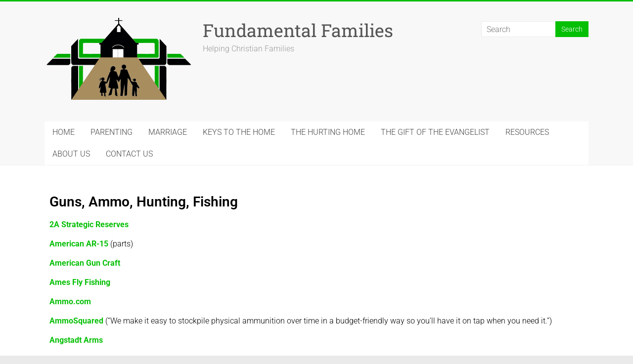

--- FILE ---
content_type: text/html; charset=UTF-8
request_url: https://www.fundamentalfamilies.com/guns-ammo-hunting-fishing/
body_size: 11687
content:
<!DOCTYPE html>
<html lang="en-US">
<head>
<meta charset="UTF-8" />
<meta name="viewport" content="width=device-width, initial-scale=1">
<link rel="profile" href="https://gmpg.org/xfn/11" />
<title>Guns, Ammo, Hunting, Fishing &#8211; Fundamental Families</title>
<meta name='robots' content='max-image-preview:large' />
<link rel='dns-prefetch' href='//fonts.googleapis.com' />
<link rel="alternate" type="application/rss+xml" title="Fundamental Families &raquo; Feed" href="https://www.fundamentalfamilies.com/feed/" />
<link rel="alternate" type="application/rss+xml" title="Fundamental Families &raquo; Comments Feed" href="https://www.fundamentalfamilies.com/comments/feed/" />
<link rel="alternate" title="oEmbed (JSON)" type="application/json+oembed" href="https://www.fundamentalfamilies.com/wp-json/oembed/1.0/embed?url=https%3A%2F%2Fwww.fundamentalfamilies.com%2Fguns-ammo-hunting-fishing%2F" />
<link rel="alternate" title="oEmbed (XML)" type="text/xml+oembed" href="https://www.fundamentalfamilies.com/wp-json/oembed/1.0/embed?url=https%3A%2F%2Fwww.fundamentalfamilies.com%2Fguns-ammo-hunting-fishing%2F&#038;format=xml" />
<style id='wp-img-auto-sizes-contain-inline-css' type='text/css'>
img:is([sizes=auto i],[sizes^="auto," i]){contain-intrinsic-size:3000px 1500px}
/*# sourceURL=wp-img-auto-sizes-contain-inline-css */
</style>
<style id='wp-emoji-styles-inline-css' type='text/css'>

	img.wp-smiley, img.emoji {
		display: inline !important;
		border: none !important;
		box-shadow: none !important;
		height: 1em !important;
		width: 1em !important;
		margin: 0 0.07em !important;
		vertical-align: -0.1em !important;
		background: none !important;
		padding: 0 !important;
	}
/*# sourceURL=wp-emoji-styles-inline-css */
</style>
<style id='classic-theme-styles-inline-css' type='text/css'>
/*! This file is auto-generated */
.wp-block-button__link{color:#fff;background-color:#32373c;border-radius:9999px;box-shadow:none;text-decoration:none;padding:calc(.667em + 2px) calc(1.333em + 2px);font-size:1.125em}.wp-block-file__button{background:#32373c;color:#fff;text-decoration:none}
/*# sourceURL=/wp-includes/css/classic-themes.min.css */
</style>
<style id='global-styles-inline-css' type='text/css'>
:root{--wp--preset--aspect-ratio--square: 1;--wp--preset--aspect-ratio--4-3: 4/3;--wp--preset--aspect-ratio--3-4: 3/4;--wp--preset--aspect-ratio--3-2: 3/2;--wp--preset--aspect-ratio--2-3: 2/3;--wp--preset--aspect-ratio--16-9: 16/9;--wp--preset--aspect-ratio--9-16: 9/16;--wp--preset--color--black: #000000;--wp--preset--color--cyan-bluish-gray: #abb8c3;--wp--preset--color--white: #ffffff;--wp--preset--color--pale-pink: #f78da7;--wp--preset--color--vivid-red: #cf2e2e;--wp--preset--color--luminous-vivid-orange: #ff6900;--wp--preset--color--luminous-vivid-amber: #fcb900;--wp--preset--color--light-green-cyan: #7bdcb5;--wp--preset--color--vivid-green-cyan: #00d084;--wp--preset--color--pale-cyan-blue: #8ed1fc;--wp--preset--color--vivid-cyan-blue: #0693e3;--wp--preset--color--vivid-purple: #9b51e0;--wp--preset--gradient--vivid-cyan-blue-to-vivid-purple: linear-gradient(135deg,rgb(6,147,227) 0%,rgb(155,81,224) 100%);--wp--preset--gradient--light-green-cyan-to-vivid-green-cyan: linear-gradient(135deg,rgb(122,220,180) 0%,rgb(0,208,130) 100%);--wp--preset--gradient--luminous-vivid-amber-to-luminous-vivid-orange: linear-gradient(135deg,rgb(252,185,0) 0%,rgb(255,105,0) 100%);--wp--preset--gradient--luminous-vivid-orange-to-vivid-red: linear-gradient(135deg,rgb(255,105,0) 0%,rgb(207,46,46) 100%);--wp--preset--gradient--very-light-gray-to-cyan-bluish-gray: linear-gradient(135deg,rgb(238,238,238) 0%,rgb(169,184,195) 100%);--wp--preset--gradient--cool-to-warm-spectrum: linear-gradient(135deg,rgb(74,234,220) 0%,rgb(151,120,209) 20%,rgb(207,42,186) 40%,rgb(238,44,130) 60%,rgb(251,105,98) 80%,rgb(254,248,76) 100%);--wp--preset--gradient--blush-light-purple: linear-gradient(135deg,rgb(255,206,236) 0%,rgb(152,150,240) 100%);--wp--preset--gradient--blush-bordeaux: linear-gradient(135deg,rgb(254,205,165) 0%,rgb(254,45,45) 50%,rgb(107,0,62) 100%);--wp--preset--gradient--luminous-dusk: linear-gradient(135deg,rgb(255,203,112) 0%,rgb(199,81,192) 50%,rgb(65,88,208) 100%);--wp--preset--gradient--pale-ocean: linear-gradient(135deg,rgb(255,245,203) 0%,rgb(182,227,212) 50%,rgb(51,167,181) 100%);--wp--preset--gradient--electric-grass: linear-gradient(135deg,rgb(202,248,128) 0%,rgb(113,206,126) 100%);--wp--preset--gradient--midnight: linear-gradient(135deg,rgb(2,3,129) 0%,rgb(40,116,252) 100%);--wp--preset--font-size--small: 13px;--wp--preset--font-size--medium: 20px;--wp--preset--font-size--large: 36px;--wp--preset--font-size--x-large: 42px;--wp--preset--spacing--20: 0.44rem;--wp--preset--spacing--30: 0.67rem;--wp--preset--spacing--40: 1rem;--wp--preset--spacing--50: 1.5rem;--wp--preset--spacing--60: 2.25rem;--wp--preset--spacing--70: 3.38rem;--wp--preset--spacing--80: 5.06rem;--wp--preset--shadow--natural: 6px 6px 9px rgba(0, 0, 0, 0.2);--wp--preset--shadow--deep: 12px 12px 50px rgba(0, 0, 0, 0.4);--wp--preset--shadow--sharp: 6px 6px 0px rgba(0, 0, 0, 0.2);--wp--preset--shadow--outlined: 6px 6px 0px -3px rgb(255, 255, 255), 6px 6px rgb(0, 0, 0);--wp--preset--shadow--crisp: 6px 6px 0px rgb(0, 0, 0);}:where(.is-layout-flex){gap: 0.5em;}:where(.is-layout-grid){gap: 0.5em;}body .is-layout-flex{display: flex;}.is-layout-flex{flex-wrap: wrap;align-items: center;}.is-layout-flex > :is(*, div){margin: 0;}body .is-layout-grid{display: grid;}.is-layout-grid > :is(*, div){margin: 0;}:where(.wp-block-columns.is-layout-flex){gap: 2em;}:where(.wp-block-columns.is-layout-grid){gap: 2em;}:where(.wp-block-post-template.is-layout-flex){gap: 1.25em;}:where(.wp-block-post-template.is-layout-grid){gap: 1.25em;}.has-black-color{color: var(--wp--preset--color--black) !important;}.has-cyan-bluish-gray-color{color: var(--wp--preset--color--cyan-bluish-gray) !important;}.has-white-color{color: var(--wp--preset--color--white) !important;}.has-pale-pink-color{color: var(--wp--preset--color--pale-pink) !important;}.has-vivid-red-color{color: var(--wp--preset--color--vivid-red) !important;}.has-luminous-vivid-orange-color{color: var(--wp--preset--color--luminous-vivid-orange) !important;}.has-luminous-vivid-amber-color{color: var(--wp--preset--color--luminous-vivid-amber) !important;}.has-light-green-cyan-color{color: var(--wp--preset--color--light-green-cyan) !important;}.has-vivid-green-cyan-color{color: var(--wp--preset--color--vivid-green-cyan) !important;}.has-pale-cyan-blue-color{color: var(--wp--preset--color--pale-cyan-blue) !important;}.has-vivid-cyan-blue-color{color: var(--wp--preset--color--vivid-cyan-blue) !important;}.has-vivid-purple-color{color: var(--wp--preset--color--vivid-purple) !important;}.has-black-background-color{background-color: var(--wp--preset--color--black) !important;}.has-cyan-bluish-gray-background-color{background-color: var(--wp--preset--color--cyan-bluish-gray) !important;}.has-white-background-color{background-color: var(--wp--preset--color--white) !important;}.has-pale-pink-background-color{background-color: var(--wp--preset--color--pale-pink) !important;}.has-vivid-red-background-color{background-color: var(--wp--preset--color--vivid-red) !important;}.has-luminous-vivid-orange-background-color{background-color: var(--wp--preset--color--luminous-vivid-orange) !important;}.has-luminous-vivid-amber-background-color{background-color: var(--wp--preset--color--luminous-vivid-amber) !important;}.has-light-green-cyan-background-color{background-color: var(--wp--preset--color--light-green-cyan) !important;}.has-vivid-green-cyan-background-color{background-color: var(--wp--preset--color--vivid-green-cyan) !important;}.has-pale-cyan-blue-background-color{background-color: var(--wp--preset--color--pale-cyan-blue) !important;}.has-vivid-cyan-blue-background-color{background-color: var(--wp--preset--color--vivid-cyan-blue) !important;}.has-vivid-purple-background-color{background-color: var(--wp--preset--color--vivid-purple) !important;}.has-black-border-color{border-color: var(--wp--preset--color--black) !important;}.has-cyan-bluish-gray-border-color{border-color: var(--wp--preset--color--cyan-bluish-gray) !important;}.has-white-border-color{border-color: var(--wp--preset--color--white) !important;}.has-pale-pink-border-color{border-color: var(--wp--preset--color--pale-pink) !important;}.has-vivid-red-border-color{border-color: var(--wp--preset--color--vivid-red) !important;}.has-luminous-vivid-orange-border-color{border-color: var(--wp--preset--color--luminous-vivid-orange) !important;}.has-luminous-vivid-amber-border-color{border-color: var(--wp--preset--color--luminous-vivid-amber) !important;}.has-light-green-cyan-border-color{border-color: var(--wp--preset--color--light-green-cyan) !important;}.has-vivid-green-cyan-border-color{border-color: var(--wp--preset--color--vivid-green-cyan) !important;}.has-pale-cyan-blue-border-color{border-color: var(--wp--preset--color--pale-cyan-blue) !important;}.has-vivid-cyan-blue-border-color{border-color: var(--wp--preset--color--vivid-cyan-blue) !important;}.has-vivid-purple-border-color{border-color: var(--wp--preset--color--vivid-purple) !important;}.has-vivid-cyan-blue-to-vivid-purple-gradient-background{background: var(--wp--preset--gradient--vivid-cyan-blue-to-vivid-purple) !important;}.has-light-green-cyan-to-vivid-green-cyan-gradient-background{background: var(--wp--preset--gradient--light-green-cyan-to-vivid-green-cyan) !important;}.has-luminous-vivid-amber-to-luminous-vivid-orange-gradient-background{background: var(--wp--preset--gradient--luminous-vivid-amber-to-luminous-vivid-orange) !important;}.has-luminous-vivid-orange-to-vivid-red-gradient-background{background: var(--wp--preset--gradient--luminous-vivid-orange-to-vivid-red) !important;}.has-very-light-gray-to-cyan-bluish-gray-gradient-background{background: var(--wp--preset--gradient--very-light-gray-to-cyan-bluish-gray) !important;}.has-cool-to-warm-spectrum-gradient-background{background: var(--wp--preset--gradient--cool-to-warm-spectrum) !important;}.has-blush-light-purple-gradient-background{background: var(--wp--preset--gradient--blush-light-purple) !important;}.has-blush-bordeaux-gradient-background{background: var(--wp--preset--gradient--blush-bordeaux) !important;}.has-luminous-dusk-gradient-background{background: var(--wp--preset--gradient--luminous-dusk) !important;}.has-pale-ocean-gradient-background{background: var(--wp--preset--gradient--pale-ocean) !important;}.has-electric-grass-gradient-background{background: var(--wp--preset--gradient--electric-grass) !important;}.has-midnight-gradient-background{background: var(--wp--preset--gradient--midnight) !important;}.has-small-font-size{font-size: var(--wp--preset--font-size--small) !important;}.has-medium-font-size{font-size: var(--wp--preset--font-size--medium) !important;}.has-large-font-size{font-size: var(--wp--preset--font-size--large) !important;}.has-x-large-font-size{font-size: var(--wp--preset--font-size--x-large) !important;}
:where(.wp-block-post-template.is-layout-flex){gap: 1.25em;}:where(.wp-block-post-template.is-layout-grid){gap: 1.25em;}
:where(.wp-block-term-template.is-layout-flex){gap: 1.25em;}:where(.wp-block-term-template.is-layout-grid){gap: 1.25em;}
:where(.wp-block-columns.is-layout-flex){gap: 2em;}:where(.wp-block-columns.is-layout-grid){gap: 2em;}
:root :where(.wp-block-pullquote){font-size: 1.5em;line-height: 1.6;}
/*# sourceURL=global-styles-inline-css */
</style>
<link rel='stylesheet' id='contact-form-7-css' href='https://www.fundamentalfamilies.com/wp-content/plugins/contact-form-7/includes/css/styles.css?ver=6.1.4' type='text/css' media='all' />
<link rel='stylesheet' id='accelerate_style-css' href='https://www.fundamentalfamilies.com/wp-content/themes/accelerate/style.css?ver=6.9' type='text/css' media='all' />
<link rel='stylesheet' id='accelerate_googlefonts-css' href='//fonts.googleapis.com/css?family=Roboto%3A400%2C300%2C100%7CRoboto+Slab%3A700%2C400&#038;display=swap&#038;ver=6.9' type='text/css' media='all' />
<link rel='stylesheet' id='font-awesome-4-css' href='https://www.fundamentalfamilies.com/wp-content/themes/accelerate/fontawesome/css/v4-shims.min.css?ver=4.7.0' type='text/css' media='all' />
<link rel='stylesheet' id='font-awesome-all-css' href='https://www.fundamentalfamilies.com/wp-content/themes/accelerate/fontawesome/css/all.min.css?ver=6.7.2' type='text/css' media='all' />
<link rel='stylesheet' id='font-awesome-solid-css' href='https://www.fundamentalfamilies.com/wp-content/themes/accelerate/fontawesome/css/solid.min.css?ver=6.7.2' type='text/css' media='all' />
<link rel='stylesheet' id='font-awesome-regular-css' href='https://www.fundamentalfamilies.com/wp-content/themes/accelerate/fontawesome/css/regular.min.css?ver=6.7.2' type='text/css' media='all' />
<link rel='stylesheet' id='font-awesome-brands-css' href='https://www.fundamentalfamilies.com/wp-content/themes/accelerate/fontawesome/css/brands.min.css?ver=6.7.2' type='text/css' media='all' />
<link rel='stylesheet' id='elementor-icons-css' href='https://www.fundamentalfamilies.com/wp-content/plugins/elementor/assets/lib/eicons/css/elementor-icons.min.css?ver=5.46.0' type='text/css' media='all' />
<link rel='stylesheet' id='elementor-frontend-css' href='https://www.fundamentalfamilies.com/wp-content/plugins/elementor/assets/css/frontend.min.css?ver=3.34.4' type='text/css' media='all' />
<link rel='stylesheet' id='elementor-post-2044-css' href='https://www.fundamentalfamilies.com/wp-content/uploads/elementor/css/post-2044.css?ver=1769707987' type='text/css' media='all' />
<link rel='stylesheet' id='font-awesome-css' href='https://www.fundamentalfamilies.com/wp-content/plugins/elementor/assets/lib/font-awesome/css/font-awesome.min.css?ver=4.7.0' type='text/css' media='all' />
<link rel='stylesheet' id='widget-heading-css' href='https://www.fundamentalfamilies.com/wp-content/plugins/elementor/assets/css/widget-heading.min.css?ver=3.34.4' type='text/css' media='all' />
<link rel='stylesheet' id='widget-spacer-css' href='https://www.fundamentalfamilies.com/wp-content/plugins/elementor/assets/css/widget-spacer.min.css?ver=3.34.4' type='text/css' media='all' />
<link rel='stylesheet' id='elementor-post-6711-css' href='https://www.fundamentalfamilies.com/wp-content/uploads/elementor/css/post-6711.css?ver=1769905032' type='text/css' media='all' />
<link rel='stylesheet' id='elementor-gf-local-roboto-css' href='https://www.fundamentalfamilies.com/wp-content/uploads/elementor/google-fonts/css/roboto.css?ver=1742232779' type='text/css' media='all' />
<link rel='stylesheet' id='elementor-gf-local-robotoslab-css' href='https://www.fundamentalfamilies.com/wp-content/uploads/elementor/google-fonts/css/robotoslab.css?ver=1742232785' type='text/css' media='all' />
<script type="text/javascript" src="https://www.fundamentalfamilies.com/wp-includes/js/jquery/jquery.min.js?ver=3.7.1" id="jquery-core-js"></script>
<script type="text/javascript" src="https://www.fundamentalfamilies.com/wp-includes/js/jquery/jquery-migrate.min.js?ver=3.4.1" id="jquery-migrate-js"></script>
<script type="text/javascript" src="https://www.fundamentalfamilies.com/wp-content/themes/accelerate/js/accelerate-custom.js?ver=6.9" id="accelerate-custom-js"></script>
<link rel="https://api.w.org/" href="https://www.fundamentalfamilies.com/wp-json/" /><link rel="alternate" title="JSON" type="application/json" href="https://www.fundamentalfamilies.com/wp-json/wp/v2/pages/6711" /><link rel="EditURI" type="application/rsd+xml" title="RSD" href="https://www.fundamentalfamilies.com/xmlrpc.php?rsd" />
<meta name="generator" content="WordPress 6.9" />
<link rel="canonical" href="https://www.fundamentalfamilies.com/guns-ammo-hunting-fishing/" />
<link rel='shortlink' href='https://www.fundamentalfamilies.com/?p=6711' />
<meta name="generator" content="Elementor 3.34.4; features: additional_custom_breakpoints; settings: css_print_method-external, google_font-enabled, font_display-auto">
<style type="text/css">.recentcomments a{display:inline !important;padding:0 !important;margin:0 !important;}</style>
<!-- BEGIN Clicky Analytics v2.2.4 Tracking - https://wordpress.org/plugins/clicky-analytics/ -->
<script type="text/javascript">
  var clicky_custom = clicky_custom || {};
  clicky_custom.outbound_pattern = ['/go/','/out/'];
</script>

<script async src="//static.getclicky.com/101346906.js"></script>

<!-- END Clicky Analytics v2.2.4 Tracking -->

			<style>
				.e-con.e-parent:nth-of-type(n+4):not(.e-lazyloaded):not(.e-no-lazyload),
				.e-con.e-parent:nth-of-type(n+4):not(.e-lazyloaded):not(.e-no-lazyload) * {
					background-image: none !important;
				}
				@media screen and (max-height: 1024px) {
					.e-con.e-parent:nth-of-type(n+3):not(.e-lazyloaded):not(.e-no-lazyload),
					.e-con.e-parent:nth-of-type(n+3):not(.e-lazyloaded):not(.e-no-lazyload) * {
						background-image: none !important;
					}
				}
				@media screen and (max-height: 640px) {
					.e-con.e-parent:nth-of-type(n+2):not(.e-lazyloaded):not(.e-no-lazyload),
					.e-con.e-parent:nth-of-type(n+2):not(.e-lazyloaded):not(.e-no-lazyload) * {
						background-image: none !important;
					}
				}
			</style>
			<link rel="icon" href="https://www.fundamentalfamilies.com/wp-content/uploads/2018/08/cropped-favicon-32x32.png" sizes="32x32" />
<link rel="icon" href="https://www.fundamentalfamilies.com/wp-content/uploads/2018/08/cropped-favicon-192x192.png" sizes="192x192" />
<link rel="apple-touch-icon" href="https://www.fundamentalfamilies.com/wp-content/uploads/2018/08/cropped-favicon-180x180.png" />
<meta name="msapplication-TileImage" content="https://www.fundamentalfamilies.com/wp-content/uploads/2018/08/cropped-favicon-270x270.png" />
		<style type="text/css"> .accelerate-button,blockquote,button,input[type=button],input[type=reset],input[type=submit]{background-color:#04bf04}a{color:#04bf04}#page{border-top:3px solid #04bf04}#site-title a:hover{color:#04bf04}#search-form span,.main-navigation a:hover,.main-navigation ul li ul li a:hover,.main-navigation ul li ul li:hover>a,.main-navigation ul li.current-menu-ancestor a,.main-navigation ul li.current-menu-item a,.main-navigation ul li.current-menu-item ul li a:hover,.main-navigation ul li.current_page_ancestor a,.main-navigation ul li.current_page_item a,.main-navigation ul li:hover>a,.main-small-navigation li:hover > a{background-color:#04bf04}.site-header .menu-toggle:before{color:#04bf04}.main-small-navigation li:hover{background-color:#04bf04}.main-small-navigation ul>.current-menu-item,.main-small-navigation ul>.current_page_item{background:#04bf04}.footer-menu a:hover,.footer-menu ul li.current-menu-ancestor a,.footer-menu ul li.current-menu-item a,.footer-menu ul li.current_page_ancestor a,.footer-menu ul li.current_page_item a,.footer-menu ul li:hover>a{color:#04bf04}#featured-slider .slider-read-more-button,.slider-title-head .entry-title a{background-color:#04bf04}a.slide-prev,a.slide-next,.slider-title-head .entry-title a{background-color:#04bf04}#controllers a.active,#controllers a:hover{background-color:#04bf04;color:#04bf04}.format-link .entry-content a{background-color:#04bf04}#secondary .widget_featured_single_post h3.widget-title a:hover,.widget_image_service_block .entry-title a:hover{color:#04bf04}.pagination span{background-color:#04bf04}.pagination a span:hover{color:#04bf04;border-color:#04bf04}#content .comments-area a.comment-edit-link:hover,#content .comments-area a.comment-permalink:hover,#content .comments-area article header cite a:hover,.comments-area .comment-author-link a:hover{color:#04bf04}.comments-area .comment-author-link span{background-color:#04bf04}#wp-calendar #today,.comment .comment-reply-link:hover,.nav-next a,.nav-previous a{color:#04bf04}.widget-title span{border-bottom:2px solid #04bf04}#secondary h3 span:before,.footer-widgets-area h3 span:before{color:#04bf04}#secondary .accelerate_tagcloud_widget a:hover,.footer-widgets-area .accelerate_tagcloud_widget a:hover{background-color:#04bf04}.footer-widgets-area a:hover{color:#04bf04}.footer-socket-wrapper{border-top:3px solid #04bf04}.footer-socket-wrapper .copyright a:hover{color:#04bf04}a#scroll-up{background-color:#04bf04}.entry-meta .byline i,.entry-meta .cat-links i,.entry-meta a,.post .entry-title a:hover{color:#04bf04}.entry-meta .post-format i{background-color:#04bf04}.entry-meta .comments-link a:hover,.entry-meta .edit-link a:hover,.entry-meta .posted-on a:hover,.main-navigation li.menu-item-has-children:hover,.entry-meta .tag-links a:hover{color:#04bf04}.more-link span,.read-more{background-color:#04bf04}.woocommerce #respond input#submit, .woocommerce a.button, .woocommerce button.button, .woocommerce input.button, .woocommerce #respond input#submit.alt, .woocommerce a.button.alt, .woocommerce button.button.alt, .woocommerce input.button.alt,.woocommerce span.onsale {background-color: #04bf04;}.woocommerce ul.products li.product .price .amount,.entry-summary .price .amount,.woocommerce .woocommerce-message::before{color: #04bf04;},.woocommerce .woocommerce-message { border-top-color: #04bf04;}</style>
		</head>

<body class="wp-singular page-template page-template-elementor_header_footer page page-id-6711 wp-custom-logo wp-embed-responsive wp-theme-accelerate  better-responsive-menu wide elementor-default elementor-template-full-width elementor-kit-2044 elementor-page elementor-page-6711">


<div id="page" class="hfeed site">
	<a class="skip-link screen-reader-text" href="#main">Skip to content</a>

		<header id="masthead" class="site-header clearfix">

		<div id="header-text-nav-container" class="clearfix">

			
			<div class="inner-wrap">

				<div id="header-text-nav-wrap" class="clearfix">
					<div id="header-left-section">
													<div id="header-logo-image">
								<a href="https://www.fundamentalfamilies.com/" class="custom-logo-link" rel="home"><img fetchpriority="high" width="300" height="173" src="https://www.fundamentalfamilies.com/wp-content/uploads/2018/08/cropped-FF-LOGO-300-1.png" class="custom-logo" alt="Fundamental Families" decoding="async" /></a>							</div><!-- #header-logo-image -->
												<div id="header-text" class="">
														<h3 id="site-title">
									<a href="https://www.fundamentalfamilies.com/" title="Fundamental Families" rel="home">Fundamental Families</a>
								</h3>
															<p id="site-description">Helping Christian Families</p>
													</div><!-- #header-text -->
					</div><!-- #header-left-section -->
					<div id="header-right-section">
												<div id="header-right-sidebar" class="clearfix">
						<aside id="search-4" class="widget widget_search"><form action="https://www.fundamentalfamilies.com/"id="search-form" class="searchform clearfix" method="get">
	<input type="text" placeholder="Search" class="s field" name="s">
	<input type="submit" value="Search" id="search-submit" name="submit" class="submit">
</form><!-- .searchform --></aside>						</div>
									    	</div><!-- #header-right-section -->

			   </div><!-- #header-text-nav-wrap -->

			</div><!-- .inner-wrap -->

			
			<nav id="site-navigation" class="main-navigation inner-wrap clearfix" role="navigation">
				<h3 class="menu-toggle">Menu</h3>
				<div class="menu-top-menu-container"><ul id="menu-top-menu" class="menu"><li id="menu-item-692" class="menu-item menu-item-type-post_type menu-item-object-page menu-item-home menu-item-692"><a href="https://www.fundamentalfamilies.com/">HOME</a></li>
<li id="menu-item-43" class="menu-item menu-item-type-post_type menu-item-object-page menu-item-43"><a href="https://www.fundamentalfamilies.com/parenting/">PARENTING</a></li>
<li id="menu-item-41" class="menu-item menu-item-type-post_type menu-item-object-page menu-item-41"><a href="https://www.fundamentalfamilies.com/marriage/">MARRIAGE</a></li>
<li id="menu-item-1028" class="menu-item menu-item-type-post_type menu-item-object-page menu-item-1028"><a href="https://www.fundamentalfamilies.com/keys-to-the-home/">KEYS TO THE HOME</a></li>
<li id="menu-item-1027" class="menu-item menu-item-type-post_type menu-item-object-page menu-item-1027"><a href="https://www.fundamentalfamilies.com/the-hurting-home/">THE HURTING HOME</a></li>
<li id="menu-item-13183" class="menu-item menu-item-type-post_type menu-item-object-page menu-item-13183"><a href="https://www.fundamentalfamilies.com/the-gift-of-the-evangelist/">THE GIFT OF THE EVANGELIST</a></li>
<li id="menu-item-39" class="menu-item menu-item-type-post_type menu-item-object-page menu-item-39"><a href="https://www.fundamentalfamilies.com/resources/">RESOURCES</a></li>
<li id="menu-item-38" class="menu-item menu-item-type-post_type menu-item-object-page menu-item-38"><a href="https://www.fundamentalfamilies.com/about-us/">ABOUT US</a></li>
<li id="menu-item-37" class="menu-item menu-item-type-post_type menu-item-object-page menu-item-37"><a href="https://www.fundamentalfamilies.com/contact-us/">CONTACT US</a></li>
</ul></div>			</nav>
		</div><!-- #header-text-nav-container -->

		
		
	</header>
			<div id="main" class="clearfix">
		<div class="inner-wrap clearfix">
		<div data-elementor-type="wp-page" data-elementor-id="6711" class="elementor elementor-6711">
						<section class="elementor-section elementor-top-section elementor-element elementor-element-526c10b elementor-section-full_width elementor-section-height-default elementor-section-height-default" data-id="526c10b" data-element_type="section">
						<div class="elementor-container elementor-column-gap-default">
					<div class="elementor-column elementor-col-100 elementor-top-column elementor-element elementor-element-8191a26" data-id="8191a26" data-element_type="column">
			<div class="elementor-widget-wrap elementor-element-populated">
						<div class="elementor-element elementor-element-66f5ad6 elementor-widget elementor-widget-heading" data-id="66f5ad6" data-element_type="widget" data-widget_type="heading.default">
				<div class="elementor-widget-container">
					<h2 class="elementor-heading-title elementor-size-default">Guns, Ammo, Hunting, Fishing</h2>				</div>
				</div>
					</div>
		</div>
					</div>
		</section>
				<section class="elementor-section elementor-top-section elementor-element elementor-element-0894469 elementor-section-full_width elementor-section-height-default elementor-section-height-default" data-id="0894469" data-element_type="section">
						<div class="elementor-container elementor-column-gap-default">
					<div class="elementor-column elementor-col-100 elementor-top-column elementor-element elementor-element-2400e81" data-id="2400e81" data-element_type="column">
			<div class="elementor-widget-wrap elementor-element-populated">
						<div class="elementor-element elementor-element-3cca262 elementor-widget elementor-widget-text-editor" data-id="3cca262" data-element_type="widget" data-widget_type="text-editor.default">
				<div class="elementor-widget-container">
									<p><span style="color: #04bf04;"><strong><a style="color: #04bf04;" href="https://www.2asr.com/">2A Strategic Reserves</a></strong></span></p><p><span style="color: #04bf04;"><strong><a style="color: #04bf04;" href="https://www.americanar15.com/">American AR-15 </a></strong><span style="color: #000000;">(parts)</span></span></p><p><span style="color: #04bf04;"><strong><a style="color: #04bf04;" href="https://americanguncraft.com/">American Gun Craft</a></strong></span></p><p><span style="color: #04bf04;"><strong><a style="color: #04bf04;" href="https://www.amesflyfishing.com/">Ames Fly Fishing</a></strong></span></p><p><strong><a href="https://ammo.com/"><span style="color: #04bf04;"><span style="font-family: inherit;"><span style="font-size: medium;"><b>Ammo.com</b></span></span></span></a></strong></p><p><span style="color: #000000;"><span style="color: #04bf04;"><strong><a style="color: #04bf04;" href="https://ammosquared.com/">AmmoSquared</a></strong></span> (&#8220;We make it easy to stockpile physical ammunition over time in a budget-friendly way so you’ll have it on tap when you need it.&#8221;)</span></p><p><span style="color: #04bf04;"><strong><a style="color: #04bf04;" href="https://angstadtarms.com/">Angstadt Arms</a></strong></span></p><p><span style="color: #04bf04;"><strong><a style="color: #04bf04;" href="https://www.ar500armor.com/">Armored Republic</a></strong></span></p><p><span style="color: #04bf04;"><strong><a style="color: #04bf04;" href="http://Armslist.com"><span style="font-size: medium;">Armslist.com</span></a></strong></span></p><p><span style="color: #000000;"><span style="color: #04bf04;"><strong><a style="color: #04bf04;" href="https://goaxil.com/">AXIL</a></strong></span> (electronic ear protection and noise cancelling)</span></p><p><span style="color: #04bf04;"><strong><a style="color: #04bf04;" href="https://www.badlandsgear.com/"><span style="font-size: medium;">Badlands</span></a></strong></span></p><p><span style="color: #000000;"><span style="color: #04bf04;"><strong><a style="color: #04bf04;" href="https://barrelbuddy.com/">Barrel Buddy</a></strong></span> (gun barrel cleaner)</span></p><p><span style="color: #04bf04;"><strong><a style="color: #04bf04;" href="https://www.bear-trax.com/"><span style="font-size: medium;">Bear-Trax</span></a></strong></span></p><p><span style="color: #04bf04;"><strong><a style="color: #04bf04;" href="https://www.beaumontballistics.com/">Beaumont Ballistics</a></strong></span></p><p><span style="color: #04bf04;"><strong><a style="color: #04bf04;" href="https://www.usaberkeyfilters.com/"><span style="font-size: medium;">Berkey Water Filter Systems</span></a></strong></span></p><p><span style="color: #04bf04;"><strong><a style="color: #04bf04;" href="https://intel.bigdaddyunlimited.com/"><span style="font-size: medium;">Big Daddy Unlimited</span></a></strong></span></p><p><span style="color: #04bf04;"><strong><a style="color: #04bf04;" href="https://smartgun.com/">The Biofire Smart Gun</a></strong></span></p><p><span style="color: #04bf04;"><strong><a style="color: #04bf04;" href="https://bringammo.com/"><span style="font-size: medium;">Bring Ammo</span></a></strong></span></p><p><span style="color: #000000;"><span style="color: #04bf04;"><strong><a style="color: #04bf04;" href="https://byrna.com/">Byrna</a> </strong></span>(non-lethal self-defense products)</span></p><p><span style="color: #04bf04;"><strong><a style="color: #04bf04;" href="https://campingcot.com/">Camping Cot</a></strong></span></p><p><span style="color: #04bf04;"><strong><a style="color: #04bf04;" href="https://choonaclothing.com/">Choona</a> </strong></span><span style="color: #000000;">(fishing apparel)</span></p><p><span style="color: #04bf04;"><strong><a style="color: #04bf04;" href="https://www.classicfirearms.com/">Classic Firearms</a></strong></span></p><p><span style="color: #04bf04;"><strong><a style="color: #04bf04;" href="https://coldwarconcealment.com/">Cold War Concealment</a></strong></span></p><p><span style="color: #000000;"><span style="color: #04bf04;"><strong><a style="color: #04bf04;" href="https://www.coloradobushcraft.com/">Colorado Bushcraft</a></strong></span>  (handmade rugged outdoor gear)</span></p><p><span style="color: #04bf04;"><strong><a style="color: #04bf04;" href="https://coyotetacticalsolutions.com/">Coyote Tactical Solutions</a></strong></span></p><p><span style="color: #000000;"><span style="color: #04bf04;"><strong><a style="color: #04bf04;" href="https://crusheverything.com/">Crush Everything</a></strong></span> (gear, training, apparel)</span></p><p><span style="font-size: medium;"><span style="color: #04bf04;"><strong><a style="color: #04bf04;" href="https://elkcreekcompany.net/">Elk Creek Company</a></strong></span> <span style="color: #000000;">(pre-1899 cartridge gun antiques)</span></span></p><p><span style="color: #000000;"><span style="color: #04bf04;"><strong><a style="color: #04bf04;" href="https://exploregear.com/"><span style="color: #04bf04;">Explore Gear</span></a></strong></span> (camping, fishing , RV, outdoor gear, etc&#8230;)</span></p><p><span style="color: #04bf04;"><strong><a style="color: #04bf04;" href="https://fenixammo.com/"><span style="font-size: medium;">Fenix Ammunition</span></a></strong></span></p><p><span style="color: #04bf04;"><strong><a style="color: #04bf04;" href="https://fortscottmunitions.com/">Fort Scott Munitions</a></strong></span></p><p><span style="color: #04bf04;"><strong><a style="color: #04bf04;" href="https://franklinarmory.com/"><span style="font-size: medium;">Franklin Armory</span></a></strong></span></p><p><strong><a href="https://www.freedomfatigues.com/"><span style="color: #04bf04;">Freedom Fatigues</span></a></strong></p><p><strong><a href="https://www.froglube.com/"><span style="color: #04bf04;">FrogLube</span></a></strong> <span style="color: #000000;">(gun cleaning system)</span></p><p><span style="color: #04bf04;"><strong><a style="color: #04bf04;" href="https://www.gameguard.net/">GameGuard</a></strong></span></p><p><span style="color: #04bf04;"><strong><a style="color: #04bf04;" href="https://goodgun.co/">Good Gun Co</a></strong></span></p><p><span style="color: #04bf04;"><strong><a style="color: #04bf04;" href="https://gowest.camp/"><span style="font-size: medium;"> Go West Camp</span></a></strong></span></p><p><span style="color: #000000;"><span style="color: #04bf04;"><strong><a style="color: #04bf04;" href="https://gqarmory.com/">GQ Armory</a></strong></span> (firearms)</span></p><p><span style="color: #04bf04;"><strong><a style="color: #04bf04;" href="https://shop.graysentinel.com/">Gray Sentinel</a></strong></span></p><p><span style="color: #04bf04;"><strong><a style="color: #04bf04;" href="https://graco-corp.com/">Graco Corporation</a></strong></span></p><p><span style="color: #04bf04;"><strong><a style="color: #04bf04;" href="https://gunmagwarehouse.com/"><span style="font-size: medium;">GunMag Warehouse</span></a></strong></span></p><p><span style="color: #000000;"><span style="color: #04bf04;"><strong><a style="color: #04bf04;" href="https://gunnergear.com/">Gunner Gear</a></strong></span> (pro tactical gear)</span></p><p><span style="color: #04bf04;"><strong><a style="color: #04bf04;" href="https://www.guns.com/">Guns.com</a></strong></span></p><p><span style="color: #04bf04;"><strong><a style="color: #04bf04;" href="https://www.henryusa.com/">Henry Repeating Arms</a></strong></span></p><p><span style="color: #04bf04;"><strong><a style="color: #04bf04;" href="https://www.hoplitearmor.com/">Hoplite Armor</a></strong></span></p><p><span style="color: #04bf04;"><strong><a style="color: #04bf04;" href="https://justthetiptactical.com/">Just The Tip Muzzle Brakes</a></strong></span></p><p><span style="color: #000000;"><span style="color: #04bf04;"><strong><a style="color: #04bf04;" href="https://kennesawco.com/">Kennesaw Co.</a></strong></span> (concealed carry vests)</span></p><p><span style="color: #04bf04;"><strong><a style="color: #04bf04;" href="https://kirammo.com/"><span style="font-size: medium;">KIR Ammo</span></a></strong></span></p><p><span style="color: #04bf04;"><strong><a style="color: #04bf04;" href="https://landtrust.com/">LandTrust</a> </strong></span><span style="color: #000000;">(book private land for outdoor experiences)</span></p><p><span style="color: #04bf04;"><strong><a style="color: #04bf04;" href="https://www.liberty-industriesllc.com/">Liberty Industries</a></strong></span></p><p><span style="color: #000000;"><span style="color: #04bf04;"><strong><a style="color: #04bf04;" href="https://www.lovameboutique.com/">LovaMe Boutique</a></strong></span> (concealed carry)</span></p><p><strong><a href="https://mypatriotsupply.com/"><span style="color: #04bf04;"><span style="font-family: inherit;"><span style="font-size: medium;"><b>My Patriot Supply</b></span></span></span></a></strong><span style="color: #000000;"><span style="font-family: inherit;"><span style="font-size: large;"> (camping, survival gear, and </span></span></span><strong><a href="https://mypatriotsupply.com/collections/water-filtration?rfsn=5445522.d1fac8"><span style="color: #04bf04;"><span style="font-family: inherit;"><span style="font-size: medium;"><b>water filtration systems</b></span></span></span></a></strong><span style="color: #000000;"><span style="font-family: inherit;"><span style="font-size: large;">)</span></span></span></p><p><span style="color: #04bf04;"><strong><a style="color: #04bf04;" href="https://nextleveltraining.com/"><span style="font-size: medium;">Next Level Training</span></a></strong></span></p><p><span style="font-size: medium;"><span style="color: #04bf04;"><strong><a style="color: #04bf04;" href="https://numanna.com/"> NuManna</a> </strong></span><span style="color: #000000;">(long-term food storage)</span></span></p><p><span style="color: #04bf04;"><strong><a style="color: #04bf04;" href="https://nutrientsurvival.com/">Nutrient Supply</a></strong></span></p><p><strong style="color: #04bf04;"><a style="color: #04bf04;" href="https://www.nyukknivesandleather.com/knives"><span style="font-size: medium;">NYUK Knifes and Leather</span></a></strong></p><p><span style="color: #04bf04;"><strong><a style="color: #04bf04;" href="https://oakmtoutdoors.com/">Oak Mountain Outdoors</a></strong></span></p><p><span style="color: #000000;"><span style="color: #04bf04;"><strong><a style="color: #04bf04;" href="https://onyour6designs.com/">On Your 6 Designs</a></strong></span> (custom kydex holsters)</span></p><p><strong style="color: #04bf04;"><a style="color: #04bf04;" href="https://palmettostatearmory.com/"><span style="font-size: medium;">Palmetto State Armory</span></a></strong></p><p><span style="color: #04bf04;"><strong><a style="color: #04bf04;" href="https://www.personaldefensenetwork.com/"><span style="font-size: medium;">Personal Defense Network</span></a></strong></span></p><p><span style="color: #04bf04;"><strong><a style="color: #04bf04;" href="https://therangestl.com/">The Range STL West</a></strong></span> <span style="color: #000000;">(Ballwin, MO; &#8220;Voted the best shooting range in Missouri.&#8221;)</span></p><p><span style="color: #04bf04;"><strong><a style="color: #04bf04;" href="https://readymaderesources.com/"><span style="font-size: medium;"> Ready Made Resources</span></a></strong></span></p><p><strong style="color: #04bf04;"><a style="color: #04bf04;" href="https://protectwithbear.com/"><span style="font-size: medium;">Right to Bear Insurance</span></a></strong></p><p><span style="color: #000000;"><span style="color: #04bf04;"><strong><a style="color: #04bf04;" href="https://santacruzkayaks.com/">Santa Cruz Kayaks</a></strong></span> (fishing kayaks)</span></p><p><span style="color: #04bf04;"><strong><a style="color: #04bf04;" href="https://sheepdogresponse.com/"><span style="font-size: medium;"> Sheepdog Response</span></a></strong></span></p><p><span style="color: #04bf04;"><strong><a style="color: #04bf04;" href="https://sovereignammo.com/">Sovereign Ammo</a></strong></span></p><p><span style="color: #000000;"><span style="color: #04bf04;"><strong><a style="color: #04bf04;" href="https://stopboxusa.com/">StopBox</a> </strong></span>(&#8220;instant-access handgun retention device&#8221;)</span></p><p><span style="font-size: medium;"><span style="color: #04bf04;"><strong><a style="color: #04bf04;" href="https://www.strikeman.io/">Strikeman</a></strong></span></span></p><p><span style="color: #04bf04;"><strong><a style="color: #04bf04;" href="https://www.trex-arms.com/"><span style="font-size: medium;">T.Rex Arms</span></a></strong></span></p><p><span style="color: #000000;"><span style="color: #04bf04;"><strong><a style="color: #04bf04;" href="https://www.tacpack.com/">TacPac</a> </strong></span>(tactical subscription boxes)</span></p><p><span style="color: #000000;"><span style="color: #04bf04;"><strong><a style="color: #04bf04;" href="https://targetsunlimited.com/">Targets Unlimited</a></strong></span> (shooting targets, steel targets, archery, etc&#8230;)</span></p><p><span style="color: #04bf04;"><strong><a style="color: #04bf04;" href="https://torkmag.com/">Torkmag</a></strong></span></p><p><span style="font-size: medium;"><span style="color: #04bf04;"><strong><a style="color: #04bf04;" href="https://www.trijicon.com/">Trijicon</a> </strong></span><span style="color: #000000;">(Under</span> <span style="color: #04bf04;"><strong><a style="color: #04bf04;" href="https://www.trijicon.com/our-story/about-trijicon">&#8220;Our Story&#8221;</a></strong></span><span style="color: #000000;">, Trijicon states, “We believe that America is great when its people are good. This goodness has been based on Biblical standards throughout our history and we will strive to follow those morals.”)</span></span></p><p><span style="color: #000000;"><span style="color: #04bf04;"><strong><a style="color: #04bf04;" href="https://foldupkayaks.com/">Tucktec</a> </strong></span>(folding kayaks)</span></p><p><strong style="color: #04bf04;"><a style="color: #04bf04;" href="https://www.usconcealedcarry.com/"><span style="font-size: medium;">U.S. Concealed Carry Association</span></a></strong></p><p><span style="color: #04bf04;"><strong><a style="color: #04bf04;" href="https://unlimitedammo.com/">Unlimited Ammo</a></strong></span></p><p><span style="color: #04bf04;"><strong><a style="color: #04bf04;" href="https://usedknives.com/"><span style="font-size: medium;">UsedKnives.com</span></a></strong></span></p><p><span style="color: #04bf04;"><strong><a style="color: #04bf04;" href="https://vnsh.com/">VNSH Holster</a></strong></span></p><p><span style="color: #000000;"><strong><span style="color: #04bf04;"><a style="color: #04bf04;" href="https://warriorpoetsupplyco.com/">Warrior Poet Supply Co</a></span></strong> (tactical gear, body armor, knives, etc&#8230;)</span></p><p><span style="color: #04bf04;"><strong><a style="color: #04bf04;" href="https://www.xfactortackle.com/">X-Factor Tackle</a></strong></span></p>								</div>
				</div>
					</div>
		</div>
					</div>
		</section>
				<section class="elementor-section elementor-top-section elementor-element elementor-element-262179c elementor-section-boxed elementor-section-height-default elementor-section-height-default" data-id="262179c" data-element_type="section">
						<div class="elementor-container elementor-column-gap-default">
					<div class="elementor-column elementor-col-100 elementor-top-column elementor-element elementor-element-41ad593" data-id="41ad593" data-element_type="column">
			<div class="elementor-widget-wrap elementor-element-populated">
						<div class="elementor-element elementor-element-d820417 elementor-widget elementor-widget-spacer" data-id="d820417" data-element_type="widget" data-widget_type="spacer.default">
				<div class="elementor-widget-container">
							<div class="elementor-spacer">
			<div class="elementor-spacer-inner"></div>
		</div>
						</div>
				</div>
					</div>
		</div>
					</div>
		</section>
				</div>
		
		</div><!-- .inner-wrap -->
	</div><!-- #main -->	
			<footer id="colophon" class="clearfix">	
				
			<div class="footer-socket-wrapper clearfix">
				<div class="inner-wrap">
					<div class="footer-socket-area">
						<div class="copyright">Copyright &copy; 2026 <a href="https://www.fundamentalfamilies.com/" title="Fundamental Families" ><span>Fundamental Families</span></a>. All rights reserved.<br>Theme: <a href="https://themegrill.com/themes/accelerate" target="_blank" title="Accelerate" rel="nofollow"><span>Accelerate</span></a> by ThemeGrill. Powered by <a href="https://wordpress.org" target="_blank" title="WordPress" rel="nofollow"><span>WordPress</span></a>.</div>						<nav class="footer-menu" class="clearfix">
									    			</nav>
					</div>
				</div>
			</div>			
		</footer>
		<a href="#masthead" id="scroll-up"><i class="fa fa-long-arrow-up"></i></a>	
	</div><!-- #page -->
	<script type="speculationrules">
{"prefetch":[{"source":"document","where":{"and":[{"href_matches":"/*"},{"not":{"href_matches":["/wp-*.php","/wp-admin/*","/wp-content/uploads/*","/wp-content/*","/wp-content/plugins/*","/wp-content/themes/accelerate/*","/*\\?(.+)"]}},{"not":{"selector_matches":"a[rel~=\"nofollow\"]"}},{"not":{"selector_matches":".no-prefetch, .no-prefetch a"}}]},"eagerness":"conservative"}]}
</script>
			<script>
				const lazyloadRunObserver = () => {
					const lazyloadBackgrounds = document.querySelectorAll( `.e-con.e-parent:not(.e-lazyloaded)` );
					const lazyloadBackgroundObserver = new IntersectionObserver( ( entries ) => {
						entries.forEach( ( entry ) => {
							if ( entry.isIntersecting ) {
								let lazyloadBackground = entry.target;
								if( lazyloadBackground ) {
									lazyloadBackground.classList.add( 'e-lazyloaded' );
								}
								lazyloadBackgroundObserver.unobserve( entry.target );
							}
						});
					}, { rootMargin: '200px 0px 200px 0px' } );
					lazyloadBackgrounds.forEach( ( lazyloadBackground ) => {
						lazyloadBackgroundObserver.observe( lazyloadBackground );
					} );
				};
				const events = [
					'DOMContentLoaded',
					'elementor/lazyload/observe',
				];
				events.forEach( ( event ) => {
					document.addEventListener( event, lazyloadRunObserver );
				} );
			</script>
			<script type="text/javascript" src="https://www.fundamentalfamilies.com/wp-includes/js/dist/hooks.min.js?ver=dd5603f07f9220ed27f1" id="wp-hooks-js"></script>
<script type="text/javascript" src="https://www.fundamentalfamilies.com/wp-includes/js/dist/i18n.min.js?ver=c26c3dc7bed366793375" id="wp-i18n-js"></script>
<script type="text/javascript" id="wp-i18n-js-after">
/* <![CDATA[ */
wp.i18n.setLocaleData( { 'text direction\u0004ltr': [ 'ltr' ] } );
//# sourceURL=wp-i18n-js-after
/* ]]> */
</script>
<script type="text/javascript" src="https://www.fundamentalfamilies.com/wp-content/plugins/contact-form-7/includes/swv/js/index.js?ver=6.1.4" id="swv-js"></script>
<script type="text/javascript" id="contact-form-7-js-before">
/* <![CDATA[ */
var wpcf7 = {
    "api": {
        "root": "https:\/\/www.fundamentalfamilies.com\/wp-json\/",
        "namespace": "contact-form-7\/v1"
    },
    "cached": 1
};
//# sourceURL=contact-form-7-js-before
/* ]]> */
</script>
<script type="text/javascript" src="https://www.fundamentalfamilies.com/wp-content/plugins/contact-form-7/includes/js/index.js?ver=6.1.4" id="contact-form-7-js"></script>
<script type="text/javascript" src="https://www.fundamentalfamilies.com/wp-content/themes/accelerate/js/navigation.js?ver=6.9" id="accelerate-navigation-js"></script>
<script type="text/javascript" src="https://www.fundamentalfamilies.com/wp-content/themes/accelerate/js/skip-link-focus-fix.js?ver=6.9" id="accelerate-skip-link-focus-fix-js"></script>
<script type="text/javascript" src="https://www.fundamentalfamilies.com/wp-content/plugins/elementor/assets/js/webpack.runtime.min.js?ver=3.34.4" id="elementor-webpack-runtime-js"></script>
<script type="text/javascript" src="https://www.fundamentalfamilies.com/wp-content/plugins/elementor/assets/js/frontend-modules.min.js?ver=3.34.4" id="elementor-frontend-modules-js"></script>
<script type="text/javascript" src="https://www.fundamentalfamilies.com/wp-includes/js/jquery/ui/core.min.js?ver=1.13.3" id="jquery-ui-core-js"></script>
<script type="text/javascript" id="elementor-frontend-js-before">
/* <![CDATA[ */
var elementorFrontendConfig = {"environmentMode":{"edit":false,"wpPreview":false,"isScriptDebug":false},"i18n":{"shareOnFacebook":"Share on Facebook","shareOnTwitter":"Share on Twitter","pinIt":"Pin it","download":"Download","downloadImage":"Download image","fullscreen":"Fullscreen","zoom":"Zoom","share":"Share","playVideo":"Play Video","previous":"Previous","next":"Next","close":"Close","a11yCarouselPrevSlideMessage":"Previous slide","a11yCarouselNextSlideMessage":"Next slide","a11yCarouselFirstSlideMessage":"This is the first slide","a11yCarouselLastSlideMessage":"This is the last slide","a11yCarouselPaginationBulletMessage":"Go to slide"},"is_rtl":false,"breakpoints":{"xs":0,"sm":480,"md":768,"lg":1025,"xl":1440,"xxl":1600},"responsive":{"breakpoints":{"mobile":{"label":"Mobile Portrait","value":767,"default_value":767,"direction":"max","is_enabled":true},"mobile_extra":{"label":"Mobile Landscape","value":880,"default_value":880,"direction":"max","is_enabled":false},"tablet":{"label":"Tablet Portrait","value":1024,"default_value":1024,"direction":"max","is_enabled":true},"tablet_extra":{"label":"Tablet Landscape","value":1200,"default_value":1200,"direction":"max","is_enabled":false},"laptop":{"label":"Laptop","value":1366,"default_value":1366,"direction":"max","is_enabled":false},"widescreen":{"label":"Widescreen","value":2400,"default_value":2400,"direction":"min","is_enabled":false}},"hasCustomBreakpoints":false},"version":"3.34.4","is_static":false,"experimentalFeatures":{"additional_custom_breakpoints":true,"home_screen":true,"global_classes_should_enforce_capabilities":true,"e_variables":true,"cloud-library":true,"e_opt_in_v4_page":true,"e_interactions":true,"e_editor_one":true,"import-export-customization":true},"urls":{"assets":"https:\/\/www.fundamentalfamilies.com\/wp-content\/plugins\/elementor\/assets\/","ajaxurl":"https:\/\/www.fundamentalfamilies.com\/wp-admin\/admin-ajax.php","uploadUrl":"https:\/\/www.fundamentalfamilies.com\/wp-content\/uploads"},"nonces":{"floatingButtonsClickTracking":"2121de68e1"},"swiperClass":"swiper","settings":{"page":[],"editorPreferences":[]},"kit":{"viewport_mobile":767,"viewport_tablet":1024,"active_breakpoints":["viewport_mobile","viewport_tablet"],"global_image_lightbox":"yes","lightbox_enable_counter":"yes","lightbox_enable_fullscreen":"yes","lightbox_enable_zoom":"yes","lightbox_enable_share":"yes","lightbox_title_src":"title","lightbox_description_src":"description"},"post":{"id":6711,"title":"Guns%2C%20Ammo%2C%20Hunting%2C%20Fishing%20%E2%80%93%20Fundamental%20Families","excerpt":"","featuredImage":false}};
//# sourceURL=elementor-frontend-js-before
/* ]]> */
</script>
<script type="text/javascript" src="https://www.fundamentalfamilies.com/wp-content/plugins/elementor/assets/js/frontend.min.js?ver=3.34.4" id="elementor-frontend-js"></script>
<script id="wp-emoji-settings" type="application/json">
{"baseUrl":"https://s.w.org/images/core/emoji/17.0.2/72x72/","ext":".png","svgUrl":"https://s.w.org/images/core/emoji/17.0.2/svg/","svgExt":".svg","source":{"concatemoji":"https://www.fundamentalfamilies.com/wp-includes/js/wp-emoji-release.min.js?ver=6.9"}}
</script>
<script type="module">
/* <![CDATA[ */
/*! This file is auto-generated */
const a=JSON.parse(document.getElementById("wp-emoji-settings").textContent),o=(window._wpemojiSettings=a,"wpEmojiSettingsSupports"),s=["flag","emoji"];function i(e){try{var t={supportTests:e,timestamp:(new Date).valueOf()};sessionStorage.setItem(o,JSON.stringify(t))}catch(e){}}function c(e,t,n){e.clearRect(0,0,e.canvas.width,e.canvas.height),e.fillText(t,0,0);t=new Uint32Array(e.getImageData(0,0,e.canvas.width,e.canvas.height).data);e.clearRect(0,0,e.canvas.width,e.canvas.height),e.fillText(n,0,0);const a=new Uint32Array(e.getImageData(0,0,e.canvas.width,e.canvas.height).data);return t.every((e,t)=>e===a[t])}function p(e,t){e.clearRect(0,0,e.canvas.width,e.canvas.height),e.fillText(t,0,0);var n=e.getImageData(16,16,1,1);for(let e=0;e<n.data.length;e++)if(0!==n.data[e])return!1;return!0}function u(e,t,n,a){switch(t){case"flag":return n(e,"\ud83c\udff3\ufe0f\u200d\u26a7\ufe0f","\ud83c\udff3\ufe0f\u200b\u26a7\ufe0f")?!1:!n(e,"\ud83c\udde8\ud83c\uddf6","\ud83c\udde8\u200b\ud83c\uddf6")&&!n(e,"\ud83c\udff4\udb40\udc67\udb40\udc62\udb40\udc65\udb40\udc6e\udb40\udc67\udb40\udc7f","\ud83c\udff4\u200b\udb40\udc67\u200b\udb40\udc62\u200b\udb40\udc65\u200b\udb40\udc6e\u200b\udb40\udc67\u200b\udb40\udc7f");case"emoji":return!a(e,"\ud83e\u1fac8")}return!1}function f(e,t,n,a){let r;const o=(r="undefined"!=typeof WorkerGlobalScope&&self instanceof WorkerGlobalScope?new OffscreenCanvas(300,150):document.createElement("canvas")).getContext("2d",{willReadFrequently:!0}),s=(o.textBaseline="top",o.font="600 32px Arial",{});return e.forEach(e=>{s[e]=t(o,e,n,a)}),s}function r(e){var t=document.createElement("script");t.src=e,t.defer=!0,document.head.appendChild(t)}a.supports={everything:!0,everythingExceptFlag:!0},new Promise(t=>{let n=function(){try{var e=JSON.parse(sessionStorage.getItem(o));if("object"==typeof e&&"number"==typeof e.timestamp&&(new Date).valueOf()<e.timestamp+604800&&"object"==typeof e.supportTests)return e.supportTests}catch(e){}return null}();if(!n){if("undefined"!=typeof Worker&&"undefined"!=typeof OffscreenCanvas&&"undefined"!=typeof URL&&URL.createObjectURL&&"undefined"!=typeof Blob)try{var e="postMessage("+f.toString()+"("+[JSON.stringify(s),u.toString(),c.toString(),p.toString()].join(",")+"));",a=new Blob([e],{type:"text/javascript"});const r=new Worker(URL.createObjectURL(a),{name:"wpTestEmojiSupports"});return void(r.onmessage=e=>{i(n=e.data),r.terminate(),t(n)})}catch(e){}i(n=f(s,u,c,p))}t(n)}).then(e=>{for(const n in e)a.supports[n]=e[n],a.supports.everything=a.supports.everything&&a.supports[n],"flag"!==n&&(a.supports.everythingExceptFlag=a.supports.everythingExceptFlag&&a.supports[n]);var t;a.supports.everythingExceptFlag=a.supports.everythingExceptFlag&&!a.supports.flag,a.supports.everything||((t=a.source||{}).concatemoji?r(t.concatemoji):t.wpemoji&&t.twemoji&&(r(t.twemoji),r(t.wpemoji)))});
//# sourceURL=https://www.fundamentalfamilies.com/wp-includes/js/wp-emoji-loader.min.js
/* ]]> */
</script>
</body>
</html>